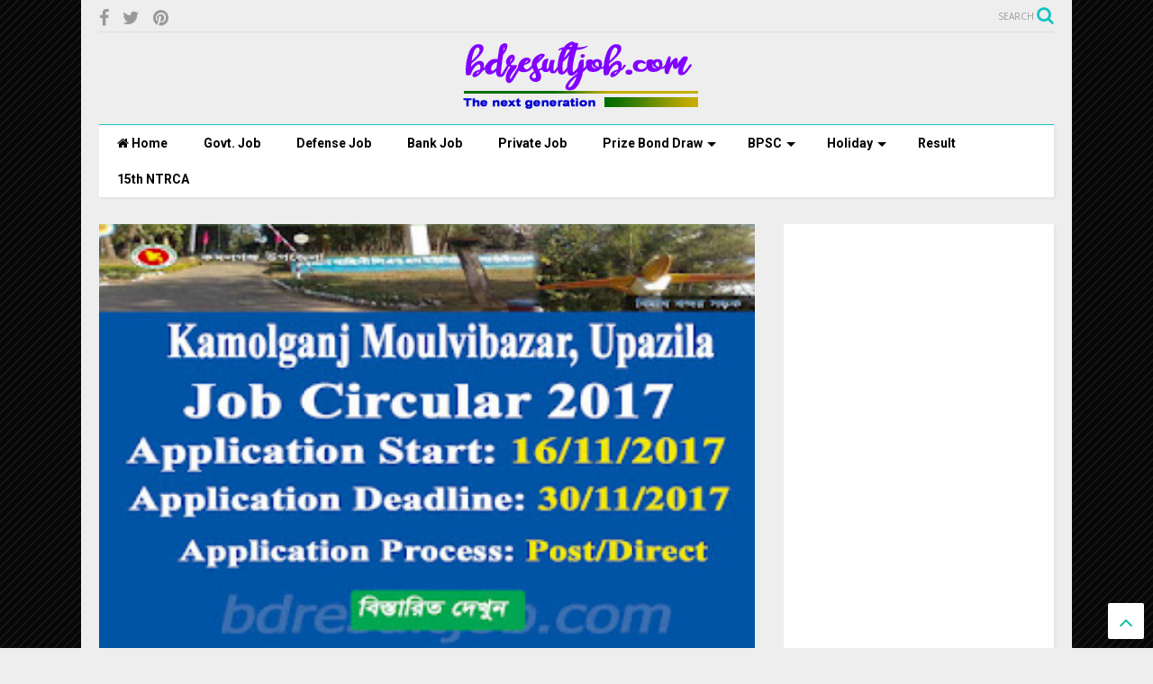

--- FILE ---
content_type: text/html; charset=utf-8
request_url: https://www.google.com/recaptcha/api2/aframe
body_size: 267
content:
<!DOCTYPE HTML><html><head><meta http-equiv="content-type" content="text/html; charset=UTF-8"></head><body><script nonce="kEaPzagtm_8fIxDak5HERg">/** Anti-fraud and anti-abuse applications only. See google.com/recaptcha */ try{var clients={'sodar':'https://pagead2.googlesyndication.com/pagead/sodar?'};window.addEventListener("message",function(a){try{if(a.source===window.parent){var b=JSON.parse(a.data);var c=clients[b['id']];if(c){var d=document.createElement('img');d.src=c+b['params']+'&rc='+(localStorage.getItem("rc::a")?sessionStorage.getItem("rc::b"):"");window.document.body.appendChild(d);sessionStorage.setItem("rc::e",parseInt(sessionStorage.getItem("rc::e")||0)+1);localStorage.setItem("rc::h",'1769442119034');}}}catch(b){}});window.parent.postMessage("_grecaptcha_ready", "*");}catch(b){}</script></body></html>

--- FILE ---
content_type: text/javascript; charset=UTF-8
request_url: https://www.bdresultjob.com/feeds/posts/default/-/JOB%20Circular?max-results=4&start-index=274&alt=json-in-script&callback=jQuery1111018316880484265363_1769442115286&_=1769442115287
body_size: 7358
content:
// API callback
jQuery1111018316880484265363_1769442115286({"version":"1.0","encoding":"UTF-8","feed":{"xmlns":"http://www.w3.org/2005/Atom","xmlns$openSearch":"http://a9.com/-/spec/opensearchrss/1.0/","xmlns$blogger":"http://schemas.google.com/blogger/2008","xmlns$georss":"http://www.georss.org/georss","xmlns$gd":"http://schemas.google.com/g/2005","xmlns$thr":"http://purl.org/syndication/thread/1.0","id":{"$t":"tag:blogger.com,1999:blog-4204403364144535060"},"updated":{"$t":"2025-12-03T18:21:19.623-08:00"},"category":[{"term":"Govt. Job"},{"term":"JOB Circular"},{"term":"Private Job"},{"term":"Bank Job"},{"term":"University Job"},{"term":"Defense Job"},{"term":"Games"},{"term":"Bangladesh Army"},{"term":"Admission Circular"},{"term":"NGO"},{"term":"Medical Job"},{"term":"Tech"},{"term":"Bangladesh Navy"},{"term":"Blog Posts"},{"term":"Result"},{"term":"Bangladesh Police"},{"term":"BPSC"},{"term":"Banker's Selection Committee"},{"term":"Palli Bidyut Samity"},{"term":"University Admission"},{"term":"Admit Card"},{"term":"Job Result"},{"term":"Defense civilian job"},{"term":"UNICEF"},{"term":"Bangladesh Air Force"},{"term":"Bashundhara Group"},{"term":"Power"},{"term":"Teacher Job"},{"term":"Travel"},{"term":"Gaming"},{"term":"Bangladesh Railway"},{"term":"Abul Khair Group"},{"term":"Viva Exam"},{"term":"BPSC Non Cadre"},{"term":"RFL"},{"term":"Bangladesh Ansar VDP"},{"term":"Engineering University"},{"term":"ASA"},{"term":"BPSC Cadre"},{"term":"Bangladesh Fire Service and Civil Defense"},{"term":"NTRCA"},{"term":"Akij Group"},{"term":"BRAC"},{"term":"Fashion"},{"term":"KSRM"},{"term":"Sonali Bank Limited (SBL)"},{"term":"AI"},{"term":"Blogging"},{"term":"Border Guard Bangladesh"},{"term":"HSC Result"},{"term":"Medical Admission"},{"term":"Prize Bond Draw"},{"term":"Bankers Selection Committee Secretariat (BSCS)"},{"term":"Cricket"},{"term":"Fire Service and Civil Defense"},{"term":"Health"},{"term":"JDC"},{"term":"JSC"},{"term":"Meghna Group"},{"term":"Routine"},{"term":"SSC"},{"term":"walk in interview"},{"term":"Bangladesh Jail"},{"term":"Betting"},{"term":"Chittaong Port"},{"term":"Crypto"},{"term":"Entertainment"},{"term":"Finance"},{"term":"Holiday"},{"term":"Home and Garden"},{"term":"Islami Bank Foundation"},{"term":"JSC\/JDC"},{"term":"Jamuna Group"},{"term":"Momota"},{"term":"National Univesity"},{"term":"SEO"},{"term":"36th Result"},{"term":"37th BCS Result"},{"term":"88th Prize Bond Draw"},{"term":"Bangladesh Krishi Bank"},{"term":"Bangladesh Krishi Bank (BKB)"},{"term":"Bank Asia Limited"},{"term":"Casino"},{"term":"Chittagong University"},{"term":"DGT"},{"term":"DPE\/EBT"},{"term":"HSC"},{"term":"HSC Board Challenge result"},{"term":"HSC Result 2018"},{"term":"HSC Scholarship"},{"term":"Islami Bank Bangladesh Limited (IBBL)"},{"term":"JSC\/JDC 2017"},{"term":"Janata Bank Limited"},{"term":"Janata Bank Limited (JBL)"},{"term":"Jobs"},{"term":"Nursing"},{"term":"S. Alam Group"},{"term":"SSC\/Dakhil result review 2018"},{"term":"SSC\/Dhakil Result 2018"},{"term":"Scholarship"},{"term":"Shopping"},{"term":"Sports"},{"term":"Youngone"},{"term":"15th NTRCA"},{"term":"2018"},{"term":"38th BCS Result"},{"term":"39th (Special) BCS"},{"term":"41st BCS"},{"term":"89th Prize Bond Draw"},{"term":"90th Prize Bond Draw"},{"term":"91th Prize Bond Draw"},{"term":"92th Prize Bond Draw"},{"term":"AFMC"},{"term":"Agrani Bank Limited"},{"term":"Agrani Bank Limited (ABL)"},{"term":"BMET"},{"term":"BPDB"},{"term":"BPSC non Non Cadre"},{"term":"BSRM"},{"term":"Bangabandhu Sheikh Mujibur Rahman Agricultural University (BSMRAU)"},{"term":"Bangabandhu Sheikh Mujibur Rahman Science and Technology University (BSMRSTU)"},{"term":"Bangladesh Agricultural University (BAU)"},{"term":"Bangladesh Biman"},{"term":"Bangladesh Dental College (BDS)"},{"term":"Bangladesh Development Bank Limited"},{"term":"Bangladesh Development Bank Limited ( BDBL)"},{"term":"Bangladesh Development Bank Limited( BDBL)"},{"term":"Bangladesh House Building Finance Corporation"},{"term":"Bangladesh Krishi Bank(BKB)"},{"term":"Bangladesh Navy Civilian Job"},{"term":"Bangladesh Shipping Corporation"},{"term":"Bangladesh University of Engineering and Technology (BUET)"},{"term":"Bangladesh University of Professionals (BUP)"},{"term":"Bangladesh University of Textiles (BUTEX)"},{"term":"Banking"},{"term":"Barisal University (BU)"},{"term":"Basic Bank Limited"},{"term":"Begum Rokeya University"},{"term":"Board Challenge 2018"},{"term":"COU Admit Card"},{"term":"COU Result"},{"term":"CUET"},{"term":"Cadet Colleges"},{"term":"Chemical"},{"term":"Chittagong Veterinary and Animal Sciences University (CVASU)"},{"term":"Comilla University (COU)"},{"term":"DU Seven College"},{"term":"DVM Admit Card."},{"term":"DVM Result"},{"term":"Department of Family Planning"},{"term":"Dhaka University"},{"term":"ERD Result"},{"term":"Eastern Bank Limited (EBL)"},{"term":"Ebtedayee Result 2018"},{"term":"Ektee Bari Ektee Khamar (EBEK)"},{"term":"GSA 2018"},{"term":"Game"},{"term":"Government School"},{"term":"HSC Admission"},{"term":"HSC Board Challenge 2018"},{"term":"HSC Board Challenge 2019"},{"term":"HSTU"},{"term":"Holiday 2018"},{"term":"Holiday 2019"},{"term":"Holiday 2020"},{"term":"IU Admit Card"},{"term":"IU Result"},{"term":"Institute of Health Technology"},{"term":"Investment Corporation of Bangladesh"},{"term":"Investment Corporation of Bangladesh (ICB)"},{"term":"Islamic Arabic University"},{"term":"Islamic University (IU)"},{"term":"JSC\/JDC Result 2018"},{"term":"JSC\/JDC Routine"},{"term":"Jagannath University"},{"term":"Jahangirnagar University"},{"term":"Jatiya Kabi Kazi Nazrul Islam University (JKKNIU)"},{"term":"Jessore University of Science and Technology (JUST)"},{"term":"Jhenidah Government Veterinary College DVM"},{"term":"KDS Group"},{"term":"KUET"},{"term":"Khulna University"},{"term":"Kushtia"},{"term":"MBBS \/ BDS Admission -2017"},{"term":"Masters Final Year"},{"term":"Mawlana Bhashani Science \u0026 Technology University (MBSTU)"},{"term":"Military Institute of Science and Technology (MIST)"},{"term":"Ministry of Railway"},{"term":"NRB Bank Ltd."},{"term":"PRAN"},{"term":"PSC Result 2017"},{"term":"PSC Result 2018"},{"term":"Patuakhali Science and Technology University (PSTU)"},{"term":"Polytechnic"},{"term":"Primary and Ebtedayee Examination Routine 2017"},{"term":"Private Bank Job"},{"term":"Pubali Bank Limited"},{"term":"RPGCL"},{"term":"RUET Admit Card"},{"term":"RUET Result"},{"term":"Rajshahi Krishi Unnayan Bank"},{"term":"Rajshahi Krishi Unnayan Bank (RAKUB)"},{"term":"Rajshahi University Admission"},{"term":"Rajshahi University of Engineering \u0026 Technology (RUET)"},{"term":"Rangamati Science and Technology University (RMSTU)"},{"term":"Rangpur (BRUR)"},{"term":"Rupali Bank Limited"},{"term":"Rupali Bank Limited (RBL)"},{"term":"SAU Admit Card"},{"term":"SAU Result"},{"term":"SESIP"},{"term":"SSC Routine 2018"},{"term":"Sher-e-Bangla Agricultural University (SAU)"},{"term":"Square Gruop"},{"term":"Sylhet Agricultural University (SAU)"},{"term":"The State Medical Faculty of Bangladesh"},{"term":"UNFPA"},{"term":"UNHCR"},{"term":"Uttara Bank Limited"},{"term":"Walton"},{"term":"hssp-2017"}],"title":{"type":"text","$t":"BD Jobs, Resutls and News Magazine"},"subtitle":{"type":"html","$t":"Job search in bangladesh, jobs in bangladesh, jobs of bangladesh, jobs for bangladesh, jobs at bangladesh, bd jobs in bangladesh, bangladeshi jobs, today new jobs, bdjob, bdjobs, bd jobs today, career in bangladesh, job online, employment in bangladesh, online jobs, Find all Bangladeshi Education Board Result, BCS, NU Result, JSC Result, PSC result, SSC Result, HSC result and admission result Publishers on bdresultjob.com"},"link":[{"rel":"http://schemas.google.com/g/2005#feed","type":"application/atom+xml","href":"https:\/\/www.bdresultjob.com\/feeds\/posts\/default"},{"rel":"self","type":"application/atom+xml","href":"https:\/\/www.blogger.com\/feeds\/4204403364144535060\/posts\/default\/-\/JOB+Circular?alt=json-in-script\u0026start-index=274\u0026max-results=4"},{"rel":"alternate","type":"text/html","href":"https:\/\/www.bdresultjob.com\/search\/label\/JOB%20Circular"},{"rel":"hub","href":"http://pubsubhubbub.appspot.com/"},{"rel":"previous","type":"application/atom+xml","href":"https:\/\/www.blogger.com\/feeds\/4204403364144535060\/posts\/default\/-\/JOB+Circular\/-\/JOB+Circular?alt=json-in-script\u0026start-index=270\u0026max-results=4"},{"rel":"next","type":"application/atom+xml","href":"https:\/\/www.blogger.com\/feeds\/4204403364144535060\/posts\/default\/-\/JOB+Circular\/-\/JOB+Circular?alt=json-in-script\u0026start-index=278\u0026max-results=4"}],"author":[{"name":{"$t":"Eunus Khan"},"uri":{"$t":"http:\/\/www.blogger.com\/profile\/17723203921494366871"},"email":{"$t":"noreply@blogger.com"},"gd$image":{"rel":"http://schemas.google.com/g/2005#thumbnail","width":"16","height":"16","src":"https:\/\/img1.blogblog.com\/img\/b16-rounded.gif"}}],"generator":{"version":"7.00","uri":"http://www.blogger.com","$t":"Blogger"},"openSearch$totalResults":{"$t":"820"},"openSearch$startIndex":{"$t":"274"},"openSearch$itemsPerPage":{"$t":"4"},"entry":[{"id":{"$t":"tag:blogger.com,1999:blog-4204403364144535060.post-3809538769577153125"},"published":{"$t":"2018-05-04T19:51:00.004-07:00"},"updated":{"$t":"2018-05-04T19:51:27.131-07:00"},"category":[{"scheme":"http://www.blogger.com/atom/ns#","term":"Akij Group"},{"scheme":"http://www.blogger.com/atom/ns#","term":"JOB Circular"},{"scheme":"http://www.blogger.com/atom/ns#","term":"Private Job"}],"title":{"type":"text","$t":"Akij Food and Beverage Limited Sales Officer (SO) Job Circular 2018 "},"content":{"type":"html","$t":"Akij Group of Industries under Akij Food and Beverage Limited Job Circular 2018 has been published on The daily Bangladesh Proditin. Akij Food and Beverage Limited total Barisal and Dhaka Zone 1 post are various vacancies are appoint. Every interested person can apply for this job within specific time. Apply instruction are given below:\u003Cbr \/\u003E\n\u003Cbr \/\u003E\n\u003Ca name='more'\u003E\u003C\/a\u003E\u003Cbr \/\u003E\u003Cbr \/\u003E\n\u003Cdiv class=\"separator\" style=\"clear: both; text-align: center;\"\u003E\n\u003Ca href=\"https:\/\/blogger.googleusercontent.com\/img\/b\/R29vZ2xl\/AVvXsEgt4G8zFvMVvXV5ZMKhuhFVMrwF_RqyVkwAdT69w1QBHX0ZgrRlp1JzelbwZmq2VEW7Af07M_VAxjXjFKbfc1jJNeMkNN1Qzi4xgbb2uQGOAc4z5sgEZk4JUfItoiw8BAp6j_P0PPPk0bv4\/s1600\/Akij+Food+and+Bevarage+Limited+Sales+Officer+%2528SO%2529+Job+Circular+2018.jpg\" imageanchor=\"1\" style=\"margin-left: 1em; margin-right: 1em;\"\u003E\u003Cimg alt=\"Akij Food and Bevarage Limited Sales Officer (SO) Job Circular 2018\" border=\"0\" data-original-height=\"600\" data-original-width=\"800\" height=\"240\" src=\"https:\/\/blogger.googleusercontent.com\/img\/b\/R29vZ2xl\/AVvXsEgt4G8zFvMVvXV5ZMKhuhFVMrwF_RqyVkwAdT69w1QBHX0ZgrRlp1JzelbwZmq2VEW7Af07M_VAxjXjFKbfc1jJNeMkNN1Qzi4xgbb2uQGOAc4z5sgEZk4JUfItoiw8BAp6j_P0PPPk0bv4\/s320\/Akij+Food+and+Bevarage+Limited+Sales+Officer+%2528SO%2529+Job+Circular+2018.jpg\" title=\"Akij Food and Bevarage Limited Sales Officer (SO) Job Circular 2018\" width=\"320\" \/\u003E\u003C\/a\u003E\u003C\/div\u003E\n\u003Cb\u003EJob Summary:\u003C\/b\u003E\u003Cbr \/\u003E\n1. Published Date: 04 May, 2018\u003Cbr \/\u003E\n2. Published On (Source): The daily Bangladesh Proditin(04\/05\/2018)\u003Cbr \/\u003E\n\u003Cb\u003E3. Walk in Interview date: 06\/05\/2018 and 13\/05\/2018\u003C\/b\u003E\u003Cbr \/\u003E\n4. Job Type: Private Company Job\u003Cbr \/\u003E\n\u003Cb\u003E5. Name of the Posts:\u003C\/b\u003E\u003Cbr \/\u003E\na. Sales Officer (SO)\u003Cbr \/\u003E\n\u003Cbr \/\u003E\n6. Akij Food and Bevarage Limited Job Apply Instruction, Educational Qualification, Salary, Application Fee, Age and Other Information:\u003Cbr \/\u003E\n\u003Cdiv class=\"separator\" style=\"clear: both; text-align: center;\"\u003E\n\u003Ca href=\"https:\/\/blogger.googleusercontent.com\/img\/b\/R29vZ2xl\/AVvXsEh60j_kTLaIAqJQ_nXrs2uClyvaXCrF0tiSuhVuS3cRPTvboj4zO5jKJ-SUn3WmJ8TBhvuBDjmttMwkwCpma3ShjVr9z0oCmX0SyYcjVp8OhGxyclhSoBcM17OilTLWeAlDhCskYUuT2-xe\/s1600\/Akij+Food+and+Bevarage+Limited+Sales+Officer+%2528SO%2529+Job+Circular+2018+.jpg\" imageanchor=\"1\" style=\"margin-left: 1em; margin-right: 1em;\"\u003E\u003Cimg alt=\"Akij Food and Bevarage Limited Sales Officer (SO) Job Circular 2018 \" border=\"0\" data-original-height=\"966\" data-original-width=\"669\" src=\"https:\/\/blogger.googleusercontent.com\/img\/b\/R29vZ2xl\/AVvXsEh60j_kTLaIAqJQ_nXrs2uClyvaXCrF0tiSuhVuS3cRPTvboj4zO5jKJ-SUn3WmJ8TBhvuBDjmttMwkwCpma3ShjVr9z0oCmX0SyYcjVp8OhGxyclhSoBcM17OilTLWeAlDhCskYUuT2-xe\/s1600\/Akij+Food+and+Bevarage+Limited+Sales+Officer+%2528SO%2529+Job+Circular+2018+.jpg\" title=\"Akij Food and Bevarage Limited Sales Officer (SO) Job Circular 2018 \" \/\u003E\u003C\/a\u003E\u003C\/div\u003E\n\u003Cbr \/\u003E\n\u003Cb\u003E7. Akij Food and Bevarage Limited Job Exam Result:\u0026nbsp;\u003C\/b\u003E\u003Cbr \/\u003E\nAkij Group of Industries Authority will published Their notice board. Also you can visit update news at Akij Food and Beverage Limited, 13\/1\/Kha, Panthopath, Dhaka-1215.\u003Cbr \/\u003E\n\u003Cbr \/\u003E\n\u003Cb\u003EAkij Group of Industries Official Website: \u003Ca href=\"https:\/\/www.akij.net\/\" target=\"_blank\"\u003Ehttps:\/\/www.akij.net\/\u003C\/a\u003E\u003C\/b\u003E\u003Cbr \/\u003E\n\u003Cbr \/\u003E\nTags: Akij Group of Industries, Akij Food and Beverage Limited, www akij net, www.akij.net, company job, jobs, bd jobs, career,jobsearch, looking for a job, bd jobs today, job circular, private jobs,job portal, jobs in bangladesh, big company jobs,\u0026nbsp; bd jobs bangla, jobsite, job websites, all jobs bd, job search sites, latest job circular, job circular 2018,recent job circular, all job site in bangladesh, job seeker, job opportunities in bangladesh, jobs in dhaka city, all bangladeshi newspaper jobs, jobs today, job opportunities, bd job news, bd jobs 24, new job,\u0026nbsp; Akij Biri Factory LimitedJob Circular 2018, new job circular bd, looking for a job, AAkij Food and Beverage Limited Limited Niog Biggapon 2018, Akij Food and Beverage Limited Job Application process."},"link":[{"rel":"replies","type":"application/atom+xml","href":"https:\/\/www.bdresultjob.com\/feeds\/3809538769577153125\/comments\/default","title":"Post Comments"},{"rel":"replies","type":"text/html","href":"https:\/\/www.bdresultjob.com\/2018\/05\/Akij-Food-and-Beverage-Limited-Sales-Officer-Job-Circular-2018.html#comment-form","title":"0 Comments"},{"rel":"edit","type":"application/atom+xml","href":"https:\/\/www.blogger.com\/feeds\/4204403364144535060\/posts\/default\/3809538769577153125"},{"rel":"self","type":"application/atom+xml","href":"https:\/\/www.blogger.com\/feeds\/4204403364144535060\/posts\/default\/3809538769577153125"},{"rel":"alternate","type":"text/html","href":"https:\/\/www.bdresultjob.com\/2018\/05\/Akij-Food-and-Beverage-Limited-Sales-Officer-Job-Circular-2018.html","title":"Akij Food and Beverage Limited Sales Officer (SO) Job Circular 2018 "}],"author":[{"name":{"$t":"Eunus Khan"},"uri":{"$t":"http:\/\/www.blogger.com\/profile\/10648080679725241333"},"email":{"$t":"noreply@blogger.com"},"gd$image":{"rel":"http://schemas.google.com/g/2005#thumbnail","width":"16","height":"16","src":"https:\/\/img1.blogblog.com\/img\/b16-rounded.gif"}}],"media$thumbnail":{"xmlns$media":"http://search.yahoo.com/mrss/","url":"https:\/\/blogger.googleusercontent.com\/img\/b\/R29vZ2xl\/AVvXsEgt4G8zFvMVvXV5ZMKhuhFVMrwF_RqyVkwAdT69w1QBHX0ZgrRlp1JzelbwZmq2VEW7Af07M_VAxjXjFKbfc1jJNeMkNN1Qzi4xgbb2uQGOAc4z5sgEZk4JUfItoiw8BAp6j_P0PPPk0bv4\/s72-c\/Akij+Food+and+Bevarage+Limited+Sales+Officer+%2528SO%2529+Job+Circular+2018.jpg","height":"72","width":"72"},"thr$total":{"$t":"0"}},{"id":{"$t":"tag:blogger.com,1999:blog-4204403364144535060.post-5471255138608406140"},"published":{"$t":"2018-05-04T19:10:00.004-07:00"},"updated":{"$t":"2018-05-04T19:10:59.967-07:00"},"category":[{"scheme":"http://www.blogger.com/atom/ns#","term":"Bank Job"},{"scheme":"http://www.blogger.com/atom/ns#","term":"Banker's Selection Committee"},{"scheme":"http://www.blogger.com/atom/ns#","term":"Govt. Job"},{"scheme":"http://www.blogger.com/atom/ns#","term":"JOB Circular"}],"title":{"type":"text","$t":"BASIC Bank Limited Job Circular 2018"},"content":{"type":"html","$t":"BASIC Bank Limited Job Circular 2018 has been published in The Daily Star. BASIC Bank Limited total 4 posts are 9 vacancies. BASIC Bank Limited is the most of high authority Education Sector in Bangladesh. Every interested Bangladeshi person can apply for this job within specific time. Apply instruction, Admit Card information, Exam Seat plan, Exam mark distribution and Exam test result are given below:\u003Cbr \/\u003E\n\u003Ca name='more'\u003E\u003C\/a\u003E\u003Cbr \/\u003E\n\u003Cbr \/\u003E\n\u003Cdiv class=\"separator\" style=\"clear: both; text-align: center;\"\u003E\n\u003Ca href=\"https:\/\/blogger.googleusercontent.com\/img\/b\/R29vZ2xl\/AVvXsEgVt4q_65WjzNKZhBiluuAyY8UshlLd9B_plMUTaixCvLcGi7WijLpiLukMgLYFlMRaGEF1JXRyjQkRwwspd9bf2pPYzZU9x9LSON7LCfpJRUDSmmTXPqUsT3zK_1P6hJAzXNWZWIdAB7bQ\/s1600\/BASIC+Bank+Limited+Job+Circular+2018.jpg\" imageanchor=\"1\" style=\"margin-left: 1em; margin-right: 1em;\"\u003E\u003Cimg border=\"0\" data-original-height=\"600\" data-original-width=\"800\" height=\"240\" src=\"https:\/\/blogger.googleusercontent.com\/img\/b\/R29vZ2xl\/AVvXsEgVt4q_65WjzNKZhBiluuAyY8UshlLd9B_plMUTaixCvLcGi7WijLpiLukMgLYFlMRaGEF1JXRyjQkRwwspd9bf2pPYzZU9x9LSON7LCfpJRUDSmmTXPqUsT3zK_1P6hJAzXNWZWIdAB7bQ\/s320\/BASIC+Bank+Limited+Job+Circular+2018.jpg\" width=\"320\" \/\u003E\u003C\/a\u003E\u003C\/div\u003E\n\u003Cb\u003ECircular Summary:\u003C\/b\u003E\u003Cbr \/\u003E\n1. Published Date: 30 April, 2018\u003Cbr \/\u003E\n2. Published On: The Daily Ittefaq (04\/05\/2018)\u003Cbr \/\u003E\n\u003Cb\u003E3. Application Start: 30 April, 2018\u003C\/b\u003E\u003Cbr \/\u003E\n\u003Cb\u003E4. Application Deadline: 20 May, 2018\u003C\/b\u003E\u003Cbr \/\u003E\n5. Job Type: Government Job\u003Cbr \/\u003E\n\u003Cb\u003E7. Name of The Post:\u003C\/b\u003E\u003Cbr \/\u003E\na. Assistant Manager (ICT)-Software Ingineer\u003Cbr \/\u003E\nb. Assistant Manager (ICT)-Network Security Specialist\u003Cbr \/\u003E\nc. Assistant Manager (ICT)-Database Administrator\u003Cbr \/\u003E\nd. Officer (ICT)-EOD Specialist\u003Cbr \/\u003E\n\u003Cbr \/\u003E\n8. BASIC Bank Limited Job Apply Instruction, Educational Qualification, Salary, Application Fee, Age and Other Information:\u003Cbr \/\u003E\n\u003Cdiv class=\"separator\" style=\"clear: both; text-align: center;\"\u003E\n\u003Ca href=\"https:\/\/blogger.googleusercontent.com\/img\/b\/R29vZ2xl\/AVvXsEgTN9k2So3aHeBKg_rPWuT5S0_6RpfoXUuDFLw2n-5FUFOEQ9-9nheysMZkHdwHPtIP6AnOSR927-TcwZlLj93Rqp9tZA1Ehv6pueaU-3hyg4fchunPgaruVdoBXI9tSz98PhcMgK-sLctp\/s1600\/BASIC+Bank+Limited+Job+Circular+2018.jpg\" imageanchor=\"1\" style=\"margin-left: 1em; margin-right: 1em;\"\u003E\u003Cimg alt=\"BASIC Bank Limited Job Circular 2018\" border=\"0\" data-original-height=\"1600\" data-original-width=\"733\" src=\"https:\/\/blogger.googleusercontent.com\/img\/b\/R29vZ2xl\/AVvXsEgTN9k2So3aHeBKg_rPWuT5S0_6RpfoXUuDFLw2n-5FUFOEQ9-9nheysMZkHdwHPtIP6AnOSR927-TcwZlLj93Rqp9tZA1Ehv6pueaU-3hyg4fchunPgaruVdoBXI9tSz98PhcMgK-sLctp\/s1600\/BASIC+Bank+Limited+Job+Circular+2018.jpg\" title=\"BASIC Bank Limited Job Circular 2018\" \/\u003E\u003C\/a\u003E\u003C\/div\u003E\n\u003Cbr \/\u003E\n\u003Cb\u003E9. BASIC Bank Limited Job Exam Admit Card:\u003C\/b\u003E\u003Cbr \/\u003E\nBankers´Selection Committee Secretariat(BSCS) authority will send you Admit Card by Post. Also you can visit update news notice board at\u0026nbsp;\u003Ca href=\"https:\/\/www.basicbanklimited.com\/\" target=\"_blank\"\u003Ehttps:\/\/www.basicbanklimited.com\/\u003C\/a\u003E.\u003Cbr \/\u003E\n\u003Cbr \/\u003E\n\u003Cb\u003E10. BASIC Bank Limited Exam Seat Plan:\u003C\/b\u003E\u003Cbr \/\u003E\nBankers´Selection Committee Secretariat(BSCS) authority will send you Admit Card, Exam Center and Location.\u0026nbsp; Also you can visit update news notice Board at\u0026nbsp;\u003Ca href=\"https:\/\/www.basicbanklimited.com\/\" target=\"_blank\"\u003Ehttps:\/\/www.basicbanklimited.com\/\u003C\/a\u003E.\u003Cbr \/\u003E\n\u003Cbr \/\u003E\n\u003Cb\u003E11. BASIC Bank Limited Job Exam Result:\u0026nbsp;\u003C\/b\u003E\u003Cbr \/\u003E\nBankers´Selection Committee Secretariat(BSCS) Authority will published Their notice board. Also you can visit update news notice board at \u003Ca href=\"https:\/\/www.basicbanklimited.com\/\" target=\"_blank\"\u003Ehttps:\/\/www.basicbanklimited.com\/\u003C\/a\u003E.\u003Cbr \/\u003E\n\u003Cbr \/\u003E\n\u003Cb\u003EBASIC Bank Limited Official Website: \u003Ca href=\"https:\/\/www.basicbanklimited.com\/\" target=\"_blank\"\u003Ehttps:\/\/www.basicbanklimited.com\/\u003C\/a\u003E\u003C\/b\u003E\u003Cbr \/\u003E\n\u003Cbr \/\u003E\n\u003Cb\u003EBankers´Selection Committee Secretariat(BSCS) Offical Website: \u003Ca href=\"https:\/\/erecruitment.bb.org.bd\/\" target=\"_blank\"\u003Ehttps:\/\/erecruitment.bb.org.bd\/\u003C\/a\u003E\u003C\/b\u003E\u003Cbr \/\u003E\n\u003Cbr \/\u003E\nTags: BASIC, www.basicbanklimited.com, www basicbanklimited com, Bangladesh Bank(BB), erecruitment.bb.org.bd, www erecruitment bb org bd, job opportunities, govt job circular, ICT Jobs in Bangladesh, bangladesh bank job, bank recruitment, government jobs in bangladesh, bangladesh bank recruitment, bank job circular, bangladesh bank circular, application for bank job, bangladesh bank job application, latest bank job circular, govt bank job circular, job bank, government jobs, government jobs in banks, bank careers, bangladesh bank recruitment, bank job circular, govt job circular, bangladesh bank circular, bank recruitment, recent bank job circular, bangladesh bank apply, bd job site list, bangladesh bank job application, all bank job circular, bangladesh bank apply online, bd bank job circular, bank job circular 2017, recent govt job circular,job websites in bangladesh,all bank jobs bd, bangladesh bank job, bd jobs bank, bank job, BASIC Bank Limited Recruitment Online Application Form, BASIC Bank Limited Viva exam date, bb org bd, BASIC Bank Limited ICT final selection Result 2018."},"link":[{"rel":"replies","type":"application/atom+xml","href":"https:\/\/www.bdresultjob.com\/feeds\/5471255138608406140\/comments\/default","title":"Post Comments"},{"rel":"replies","type":"text/html","href":"https:\/\/www.bdresultjob.com\/2018\/05\/BASIC.html#comment-form","title":"0 Comments"},{"rel":"edit","type":"application/atom+xml","href":"https:\/\/www.blogger.com\/feeds\/4204403364144535060\/posts\/default\/5471255138608406140"},{"rel":"self","type":"application/atom+xml","href":"https:\/\/www.blogger.com\/feeds\/4204403364144535060\/posts\/default\/5471255138608406140"},{"rel":"alternate","type":"text/html","href":"https:\/\/www.bdresultjob.com\/2018\/05\/BASIC.html","title":"BASIC Bank Limited Job Circular 2018"}],"author":[{"name":{"$t":"Eunus Khan"},"uri":{"$t":"http:\/\/www.blogger.com\/profile\/10648080679725241333"},"email":{"$t":"noreply@blogger.com"},"gd$image":{"rel":"http://schemas.google.com/g/2005#thumbnail","width":"16","height":"16","src":"https:\/\/img1.blogblog.com\/img\/b16-rounded.gif"}}],"media$thumbnail":{"xmlns$media":"http://search.yahoo.com/mrss/","url":"https:\/\/blogger.googleusercontent.com\/img\/b\/R29vZ2xl\/AVvXsEgVt4q_65WjzNKZhBiluuAyY8UshlLd9B_plMUTaixCvLcGi7WijLpiLukMgLYFlMRaGEF1JXRyjQkRwwspd9bf2pPYzZU9x9LSON7LCfpJRUDSmmTXPqUsT3zK_1P6hJAzXNWZWIdAB7bQ\/s72-c\/BASIC+Bank+Limited+Job+Circular+2018.jpg","height":"72","width":"72"},"thr$total":{"$t":"0"}},{"id":{"$t":"tag:blogger.com,1999:blog-4204403364144535060.post-1903222034430454334"},"published":{"$t":"2018-05-03T20:06:00.003-07:00"},"updated":{"$t":"2018-05-03T20:06:25.636-07:00"},"category":[{"scheme":"http://www.blogger.com/atom/ns#","term":"JOB Circular"},{"scheme":"http://www.blogger.com/atom/ns#","term":"NGO"},{"scheme":"http://www.blogger.com/atom/ns#","term":"UNICEF"}],"title":{"type":"text","$t":"UNICEF Bangladesh Recruitment circular 2018"},"content":{"type":"html","$t":"UNICEF Bangladesh Job Circular 2018 has been published in The Daily Star. UNICEF Bangladesh under total 3 posts are various vacancies appoint. www.unicef.org.bd is the most of high authority in World. Every interested Bangladeshi person can apply for this job within specific time. Apply instruction, Admit Card information, Exam Seat plan and Recruitment result are given below:\u003Cbr \/\u003E\n\u003Ca name='more'\u003E\u003C\/a\u003E\u003Cbr \/\u003E\n\u003Cdiv class=\"separator\" style=\"clear: both; text-align: center;\"\u003E\n\u003Ca href=\"https:\/\/blogger.googleusercontent.com\/img\/b\/R29vZ2xl\/AVvXsEjSRIX5pquD4ZVgAJpGeFcpF7EYCRgiVXynG4fbWfZqlPjWAFP38wr2UiHm2pG-2nYKNEhzEj7X1jSKRlRPi6WoAAo1O82qyX3bWsMMs_HGNbpQ9AglC5DD-p4e414x1k5WiqQPk0ZEoIDT\/s1600\/UNICEF+Bangladesh+Recruitment+circular+2018.jpg\" imageanchor=\"1\" style=\"margin-left: 1em; margin-right: 1em;\"\u003E\u003Cimg alt=\"UNICEF Bangladesh Recruitment circular 2018\" border=\"0\" data-original-height=\"600\" data-original-width=\"800\" height=\"240\" src=\"https:\/\/blogger.googleusercontent.com\/img\/b\/R29vZ2xl\/AVvXsEjSRIX5pquD4ZVgAJpGeFcpF7EYCRgiVXynG4fbWfZqlPjWAFP38wr2UiHm2pG-2nYKNEhzEj7X1jSKRlRPi6WoAAo1O82qyX3bWsMMs_HGNbpQ9AglC5DD-p4e414x1k5WiqQPk0ZEoIDT\/s320\/UNICEF+Bangladesh+Recruitment+circular+2018.jpg\" title=\"UNICEF Bangladesh Recruitment circular 2018\" width=\"320\" \/\u003E\u003C\/a\u003E\u003C\/div\u003E\n\u003Cb\u003EJob Summary:\u003C\/b\u003E\u003Cbr \/\u003E\n1. Published Date: 03 May 2018\u003Cbr \/\u003E\n2. Published On: The Daily Star (03\/05\/2018)\u003Cbr \/\u003E\n\u003Cb\u003E3. Application Star: 03 May 2018\u003C\/b\u003E\u003Cbr \/\u003E\n\u003Cb\u003E4. Application Deadline: 15 May 2018\u003C\/b\u003E\u003Cbr \/\u003E\n5. Job Type: International NGO Job\u003Cbr \/\u003E\n\u003Cbr \/\u003E\n\u003Cb\u003E6. Name of the post:\u0026nbsp;\u003C\/b\u003E\u003Cbr \/\u003E\n1. \u003Ca href=\"https:\/\/www.unicef.org\/about\/employ\/?job=508287\" target=\"_blank\"\u003E[Education Specialist-NOC(Re-advertisement) ##edit##]\u003C\/a\u003E, Cox’s Bazar, Only for Bangladeshi\u003Cbr \/\u003E\n\u003Cbr \/\u003E\n2. \u003Ca href=\"https:\/\/www.unicef.org\/about\/employ\/?job=509565\" target=\"_blank\"\u003E[Health Officer (FT; NO-B; Barisal) ##edit##]\u003C\/a\u003E; Only for Bangladeshi (Re-advertisement)\u003Cbr \/\u003E\n\u003Cbr \/\u003E\n3. \u003Ca href=\"https:\/\/www.unicef.org\/about\/employ\/?job=507250\" target=\"_blank\"\u003E[Child Protection Officer TA (Re-advertisement) ##edit##]\u003C\/a\u003E, NOA; Cox's Bazar, Only for Bangladeshi\u003Cbr \/\u003E\n\u003Cbr \/\u003E\n7. UNICEF Job Apply Instruction, Educational Qualification, Salary, Application Fee, Age and Other Information:\u003Cbr \/\u003E\n\u003Cbr \/\u003E\n\u003Cdiv class=\"separator\" style=\"clear: both; text-align: center;\"\u003E\n\u003Ca href=\"https:\/\/blogger.googleusercontent.com\/img\/b\/R29vZ2xl\/AVvXsEh44C4TsfD_cx-hmZuwxAE1yQgm7BnB_KOjgh7yrTfCaVWg1Ri8mdjEOCtNwk8RrykJj5RzBD-mZmGXdjNJ3lzDP1-pZnzzX5lHma6XawbaDOFuw7tHI7HJ1TYhnmZJ5o7-_upBCn0RP87g\/s1600\/UNICEF+Bangladesh+Recruitment+circular+2018.jpg\" imageanchor=\"1\" style=\"margin-left: 1em; margin-right: 1em;\"\u003E\u003Cimg alt=\"UNICEF Bangladesh Recruitment circular 2018\" border=\"0\" data-original-height=\"596\" data-original-width=\"701\" src=\"https:\/\/blogger.googleusercontent.com\/img\/b\/R29vZ2xl\/AVvXsEh44C4TsfD_cx-hmZuwxAE1yQgm7BnB_KOjgh7yrTfCaVWg1Ri8mdjEOCtNwk8RrykJj5RzBD-mZmGXdjNJ3lzDP1-pZnzzX5lHma6XawbaDOFuw7tHI7HJ1TYhnmZJ5o7-_upBCn0RP87g\/s1600\/UNICEF+Bangladesh+Recruitment+circular+2018.jpg\" title=\"UNICEF Bangladesh Recruitment circular 2018\" \/\u003E\u003C\/a\u003E\u003C\/div\u003E\n\u003Cbr \/\u003E\n\u003Cb\u003E8. UNICEF Bangladesh Job Exam Admit Card:\u003C\/b\u003E\u003Cbr \/\u003E\nUNICEF Bangladesh will send email you Admit Card by Post. Also you can visit update news at \u003Ca href=\"https:\/\/www.unicef.org\/bangladesh\/\" target=\"_blank\"\u003Ehttps:\/\/www.unicef.org\/bangladesh\/\u003C\/a\u003E\u003Cbr \/\u003E\n\u003Cbr \/\u003E\n\u003Cb\u003E9. UNICEF Bangladesh Job Exam Seat Plan:\u003C\/b\u003E\u003Cbr \/\u003E\nUNICEF Bangladesh will send email will send you Admit Card, Exam Center and Location. Also you can visit update news at \u003Ca href=\"https:\/\/www.unicef.org\/bangladesh\/\" target=\"_blank\"\u003Ehttps:\/\/www.unicef.org\/bangladesh\/\u003C\/a\u003E.\u003Cbr \/\u003E\n\u003Cbr \/\u003E\n\u003Cb\u003E10. UNICEF Bangladesh\u0026nbsp; Job Exam Result:\u003C\/b\u003E\u003Cbr \/\u003E\nUNICEF Bangladesh will send email selected candidate. Also you can visit update news at \u003Ca href=\"https:\/\/www.unicef.org\/bangladesh\/\" target=\"_blank\"\u003Ehttps:\/\/www.unicef.org\/bangladesh\/\u003C\/a\u003E\u003Cbr \/\u003E\n\u003Cbr \/\u003E\nUNICEF Bangladesh Official Website: \u003Ca href=\"https:\/\/www.unicef.org\/bangladesh\/\" target=\"_blank\"\u003Ehttps:\/\/www.unicef.org\/bangladesh\/\u003C\/a\u003E\u003Cbr \/\u003E\n\u003Cbr \/\u003E\nTags: UNICEF Bangladesh, www.unicef.org\/bangladesh, www unicef org bangladesh, unicef bangladesh jobs, top ngo in bangladesh, ngo jobs in cox's bazar, ngo job news, ngo job dhaka, chittagong khulna and cox's bazar, gazipur jobs, unicef jobs in bangladesh, un jobs bd, latest job circular bd, bd jobs ngo, bd jobs ngo today, ngo job circular, bdjobstoday ngo, bd jobs ngo development, bd ngo jobs today, ngo jobs, international jobs in bangladesh, bd job search, ngo in bangladesh, jobs ngo, un jobs in bangladesh, ngo jobs in bangladesh, ngo development, bdjobcom, bdjobs ngo, all ngo jobs, bd all job circular, ngo job circular 2018, ngo jobs today, international ngo in bangladesh, bd jobs website, international ngo jobs in bangladesh, ngo job search, ngo job circular in bangladesh, foreign jobs for bangladeshi, ngo nursing job in bd, latest ngo job circular in bangladesh, foreign ngo in bangladesh, ngo jobs in chittagong, bd ngo list, name of ngo in bangladesh, un jobs bangladesh dhaka, unicef bangladesh job vacancy, all un jobs in bangladesh, UNICEF Bangladesh Job Circular 2018, UNICEF Bangladesh Niog Biggapon 2018, UNICEF Bangladesh, coxes bazar Job Application process, UNICEF Bangladesh cox's bazar Recruitment Circular 2018, UNICEF Bangladesh Job Exam Result, UNICEF Bangladesh Job online Appliaction Form."},"link":[{"rel":"replies","type":"application/atom+xml","href":"https:\/\/www.bdresultjob.com\/feeds\/1903222034430454334\/comments\/default","title":"Post Comments"},{"rel":"replies","type":"text/html","href":"https:\/\/www.bdresultjob.com\/2018\/05\/UNICEF.html#comment-form","title":"0 Comments"},{"rel":"edit","type":"application/atom+xml","href":"https:\/\/www.blogger.com\/feeds\/4204403364144535060\/posts\/default\/1903222034430454334"},{"rel":"self","type":"application/atom+xml","href":"https:\/\/www.blogger.com\/feeds\/4204403364144535060\/posts\/default\/1903222034430454334"},{"rel":"alternate","type":"text/html","href":"https:\/\/www.bdresultjob.com\/2018\/05\/UNICEF.html","title":"UNICEF Bangladesh Recruitment circular 2018"}],"author":[{"name":{"$t":"Eunus Khan"},"uri":{"$t":"http:\/\/www.blogger.com\/profile\/10648080679725241333"},"email":{"$t":"noreply@blogger.com"},"gd$image":{"rel":"http://schemas.google.com/g/2005#thumbnail","width":"16","height":"16","src":"https:\/\/img1.blogblog.com\/img\/b16-rounded.gif"}}],"media$thumbnail":{"xmlns$media":"http://search.yahoo.com/mrss/","url":"https:\/\/blogger.googleusercontent.com\/img\/b\/R29vZ2xl\/AVvXsEjSRIX5pquD4ZVgAJpGeFcpF7EYCRgiVXynG4fbWfZqlPjWAFP38wr2UiHm2pG-2nYKNEhzEj7X1jSKRlRPi6WoAAo1O82qyX3bWsMMs_HGNbpQ9AglC5DD-p4e414x1k5WiqQPk0ZEoIDT\/s72-c\/UNICEF+Bangladesh+Recruitment+circular+2018.jpg","height":"72","width":"72"},"thr$total":{"$t":"0"}},{"id":{"$t":"tag:blogger.com,1999:blog-4204403364144535060.post-8759783632088449622"},"published":{"$t":"2018-05-03T19:52:00.003-07:00"},"updated":{"$t":"2018-05-03T19:52:19.315-07:00"},"category":[{"scheme":"http://www.blogger.com/atom/ns#","term":"Govt. Job"},{"scheme":"http://www.blogger.com/atom/ns#","term":"JOB Circular"},{"scheme":"http://www.blogger.com/atom/ns#","term":"University Job"}],"title":{"type":"text","$t":"Jahangirnagar University (JU) Job Circular 2018"},"content":{"type":"html","$t":"Jahangirnagar University (JU) Job Circular 2018 has been published in The Daily Star. Jahangirnagar University (JU) total 3 posts are 4 vacancies. Jahangirnagar University (JU) is the most of high authority Education Sector in Bangladesh. Every interested Bangladeshi person can apply for this job within specific time. Apply instruction, Admit Card information, Exam Seat plan, Exam mark distribution and Exam test result are given below:\u003Cbr \/\u003E\n\u003Ca name='more'\u003E\u003C\/a\u003E\u003Cbr \/\u003E\n\u003Cbr \/\u003E\n\u003Cdiv class=\"separator\" style=\"clear: both; text-align: center;\"\u003E\n\u003Ca href=\"https:\/\/blogger.googleusercontent.com\/img\/b\/R29vZ2xl\/AVvXsEjbkGq5fVTngvzx9jBhRVptkQO53xOgbOjY1tgZfg6MkGpGV_m4liR9AK2gp9HhDFschkaauQvsEO8jink0_J5PxgOHnulZ-e7lcJ-6lKA2fVml4i-r9BqpszuUSSdWNRvP1qG2hBodCEbM\/s1600\/Jahangirnagar+University+%2528JU%2529+Job+Circular+2018.jpg\" imageanchor=\"1\" style=\"margin-left: 1em; margin-right: 1em;\"\u003E\u003Cimg alt=\"Jahangirnagar University (JU) Job Circular 2018\" border=\"0\" data-original-height=\"600\" data-original-width=\"800\" height=\"240\" src=\"https:\/\/blogger.googleusercontent.com\/img\/b\/R29vZ2xl\/AVvXsEjbkGq5fVTngvzx9jBhRVptkQO53xOgbOjY1tgZfg6MkGpGV_m4liR9AK2gp9HhDFschkaauQvsEO8jink0_J5PxgOHnulZ-e7lcJ-6lKA2fVml4i-r9BqpszuUSSdWNRvP1qG2hBodCEbM\/s320\/Jahangirnagar+University+%2528JU%2529+Job+Circular+2018.jpg\" title=\"Jahangirnagar University (JU) Job Circular 2018\" width=\"320\" \/\u003E\u003C\/a\u003E\u003C\/div\u003E\n\u003Cb\u003ECircular Summary:\u003C\/b\u003E\u003Cbr \/\u003E\n1. Published Date: 30 April, 2018\u003Cbr \/\u003E\n2. Published On: The Daily Star (03\/05\/2018)\u003Cbr \/\u003E\n\u003Cb\u003E3. Application Start: 30 April, 2018\u003C\/b\u003E\u003Cbr \/\u003E\n\u003Cb\u003E4. Application Deadline: 17 May, 2018\u003C\/b\u003E\u003Cbr \/\u003E\n5. Job Type: Government Job\u003Cbr \/\u003E\n\u003Cb\u003E7. Name of The Post:\u003C\/b\u003E\u003Cbr \/\u003E\na. Laboratory Assistant\u003Cbr \/\u003E\nb. Lower Division Cum Computer Operator\u003Cbr \/\u003E\nc. Driver (Light)\u003Cbr \/\u003E\n\u003Cbr \/\u003E\n7. Jahangirnagar University (JU) Job Apply Instruction, Educational Qualification, Salary, Application Fee, Age and Other Information:\u003Cbr \/\u003E\n\u003Cbr \/\u003E\n\u003Cdiv class=\"separator\" style=\"clear: both; text-align: center;\"\u003E\n\u003Ca href=\"https:\/\/blogger.googleusercontent.com\/img\/b\/R29vZ2xl\/AVvXsEhPB-IKIMBQtZ48LMrdpEYs3GMvERxLHyFdh1j0P9WCT5pI1mSD4v3xAGn51Clk9ZkfmItdCPfC9zTbyiD48mfdAjYUvPa2yNhO1TceuiGmy1RudAWmMWk6apbS8SKHnYkkdn2ZweLbzKJS\/s1600\/Jahangirnagar+University+%2528JU%2529+Job+Circular+2018.jpg\" imageanchor=\"1\" style=\"margin-left: 1em; margin-right: 1em;\"\u003E\u003Cimg alt=\"Jahangirnagar University (JU) Job Circular 2018\" border=\"0\" data-original-height=\"1024\" data-original-width=\"692\" src=\"https:\/\/blogger.googleusercontent.com\/img\/b\/R29vZ2xl\/AVvXsEhPB-IKIMBQtZ48LMrdpEYs3GMvERxLHyFdh1j0P9WCT5pI1mSD4v3xAGn51Clk9ZkfmItdCPfC9zTbyiD48mfdAjYUvPa2yNhO1TceuiGmy1RudAWmMWk6apbS8SKHnYkkdn2ZweLbzKJS\/s1600\/Jahangirnagar+University+%2528JU%2529+Job+Circular+2018.jpg\" title=\"Jahangirnagar University (JU) Job Circular 2018\" \/\u003E\u003C\/a\u003E\u003C\/div\u003E\n\u003Cbr \/\u003E\n\u003Cb\u003E8. Jahangirnagar University (JU) Job Exam Admit \u003C\/b\u003ECard:\u003Cbr \/\u003E\nJahangirnagar University (JU) authority will send you Admit Card by Post. Also you can visit update news notice board at \u003Ca href=\"http:\/\/www.juniv.edu\/\" target=\"_blank\"\u003Ehttp:\/\/www.juniv.edu\/\u003C\/a\u003E.\u003Cbr \/\u003E\n\u003Cbr \/\u003E\n\u003Cb\u003E9. Jahangirnagar University (JU) Exam Seat Plan:\u003C\/b\u003E\u003Cbr \/\u003E\nJahangirnagar University (JU) authority will send you Admit Card, Exam Center and Location.\u0026nbsp; Also you can visit update news notice Board at\u0026nbsp;\u003Ca href=\"http:\/\/www.juniv.edu\/\" target=\"_blank\"\u003Ehttp:\/\/www.juniv.edu\/\u003C\/a\u003E.\u003Cbr \/\u003E\n\u003Cbr \/\u003E\n\u003Cb\u003E10. Jahangirnagar University (JU) Job Exam Result:\u0026nbsp;\u003C\/b\u003E\u003Cbr \/\u003E\nJahangirnagar University (JU) Authority will published Their notice board. Also you can visit update news notice board at\u0026nbsp;\u003Ca href=\"http:\/\/www.juniv.edu\/\" target=\"_blank\"\u003Ehttp:\/\/www.juniv.edu\/\u003C\/a\u003E.\u003Cbr \/\u003E\n\u003Cbr \/\u003E\n\u003Cb\u003EJahangirnagar University (JU) Official Website: \u003Ca href=\"http:\/\/www.juniv.edu\/\" target=\"_blank\"\u003Ehttp:\/\/www.juniv.edu\/\u003C\/a\u003E\u003C\/b\u003E\u003Cbr \/\u003E\n\u003Cbr \/\u003E\nTags: Jahangirnagar University (JU) Job Circular 2018, www.bau.edu.bd, www bau edu bd, Teacher jobs in bangladesh, teaching jobs in bangladesh, bd govt jobs, best job sites, job advertisement, job portal, jobs in bangladesh, latest job, job fair, new govt jobs, bdjobs career, bd job circular, bd govt jobs, latest govt jobs, i need a job, job opportunities, bd jobs, online jobs, job search, jobs, job, jobsite, government jobs, jobs, job search, job vacancies, bd jobs, jobsite, job search sites, job opportunities, all govt jobs, looking for a job, government jobs 2017, bd jobs government, new job circular bd, today govt job bd, newspaper job circular, latest govt jobs, govt circular bd, circular government jobs, new govt job circular in bangladesh, new job circular bd, looking for a job, new govt job circular in bangladesh, Jahangirnagar University (JU) Recruitment Circular 2018, Jahangirnagar University (JU) application form 2018, Jahangirnagar University (JU) Job Exam Result 2018.\u003Cbr \/\u003E\n\u003Cdiv\u003E\n\u003Cbr \/\u003E\u003C\/div\u003E\n"},"link":[{"rel":"replies","type":"application/atom+xml","href":"https:\/\/www.bdresultjob.com\/feeds\/8759783632088449622\/comments\/default","title":"Post Comments"},{"rel":"replies","type":"text/html","href":"https:\/\/www.bdresultjob.com\/2018\/05\/jahangirnagar-university-ju-job.html#comment-form","title":"0 Comments"},{"rel":"edit","type":"application/atom+xml","href":"https:\/\/www.blogger.com\/feeds\/4204403364144535060\/posts\/default\/8759783632088449622"},{"rel":"self","type":"application/atom+xml","href":"https:\/\/www.blogger.com\/feeds\/4204403364144535060\/posts\/default\/8759783632088449622"},{"rel":"alternate","type":"text/html","href":"https:\/\/www.bdresultjob.com\/2018\/05\/jahangirnagar-university-ju-job.html","title":"Jahangirnagar University (JU) Job Circular 2018"}],"author":[{"name":{"$t":"Eunus Khan"},"uri":{"$t":"http:\/\/www.blogger.com\/profile\/10648080679725241333"},"email":{"$t":"noreply@blogger.com"},"gd$image":{"rel":"http://schemas.google.com/g/2005#thumbnail","width":"16","height":"16","src":"https:\/\/img1.blogblog.com\/img\/b16-rounded.gif"}}],"media$thumbnail":{"xmlns$media":"http://search.yahoo.com/mrss/","url":"https:\/\/blogger.googleusercontent.com\/img\/b\/R29vZ2xl\/AVvXsEjbkGq5fVTngvzx9jBhRVptkQO53xOgbOjY1tgZfg6MkGpGV_m4liR9AK2gp9HhDFschkaauQvsEO8jink0_J5PxgOHnulZ-e7lcJ-6lKA2fVml4i-r9BqpszuUSSdWNRvP1qG2hBodCEbM\/s72-c\/Jahangirnagar+University+%2528JU%2529+Job+Circular+2018.jpg","height":"72","width":"72"},"thr$total":{"$t":"0"}}]}});